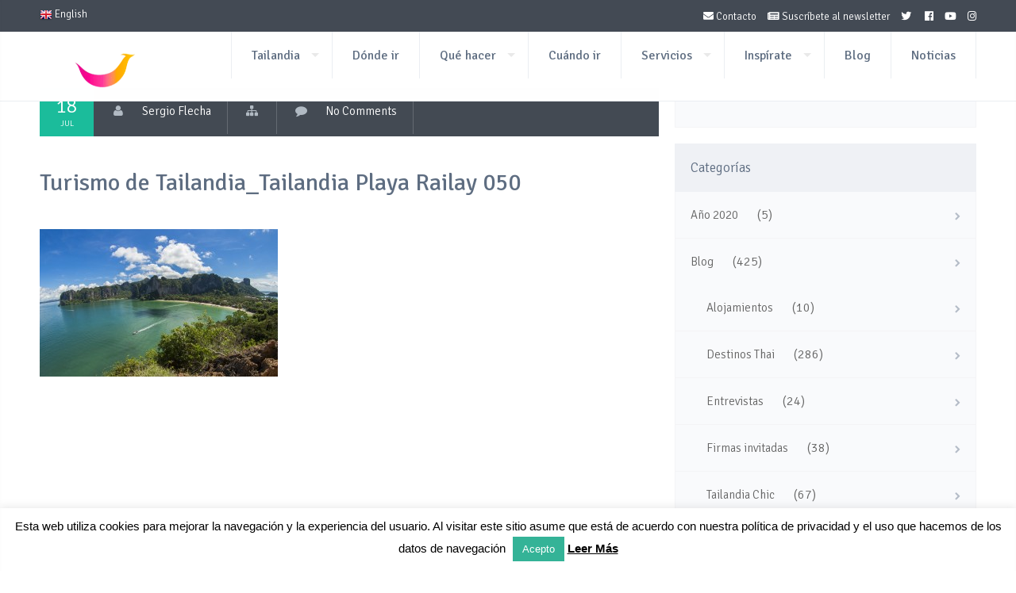

--- FILE ---
content_type: text/html; charset=UTF-8
request_url: https://www.turismotailandes.com/tailandia-la-cara-outdoor-del-pais-de-la-sonrisa/tailandia-playa-railay-050/
body_size: 14494
content:
<!DOCTYPE html>
<!--[if lt IE 7 ]><html class="ie ie6" lang="es"> <![endif]-->
<!--[if IE 7 ]><html class="ie ie7" lang="es"> <![endif]-->
<!--[if IE 8 ]><html class="ie ie8" lang="es"> <![endif]-->
<!--[if (gte IE 9)|!(IE)]><!--><html lang="es"> <!--<![endif]-->
<head>

    <meta charset="UTF-8">

	<!--smof-->
	
    
    <link rel="author" href="humans.txt" />
    <meta name="viewport" content="width=device-width, initial-scale=1.0"> <!--meta responsive-->

    <!--[if lt IE 9]>
    <script src="http://html5shiv.googlecode.com/svn/trunk/html5.js"></script>
    <![endif]-->

    <!--FAVICONS-->
    <link rel="shortcut icon" href="https://www.turismotailandes.com/wp-content/themes/lovetravelwp/img/favicon/favicon.ico">
    <link rel="apple-touch-icon" href="https://www.turismotailandes.com/wp-content/themes/lovetravelwp/img/favicon/apple-touch-icon.png">
    <link rel="apple-touch-icon" sizes="72x72" href="https://www.turismotailandes.com/wp-content/themes/lovetravelwp/img/favicon/apple-touch-icon-72x72.png">
    <link rel="apple-touch-icon" sizes="114x114" href="https://www.turismotailandes.com/wp-content/themes/lovetravelwp/img/favicon/apple-touch-icon-114x114.png">
    <!--END FAVICONS-->


<meta name='robots' content='index, follow, max-image-preview:large, max-snippet:-1, max-video-preview:-1' />

	<!-- This site is optimized with the Yoast SEO plugin v24.5 - https://yoast.com/wordpress/plugins/seo/ -->
	<title>Turismo de Tailandia_Tailandia Playa Railay 050 - Turismo de Tailandia</title>
	<link rel="canonical" href="https://www.turismotailandes.com/tailandia-la-cara-outdoor-del-pais-de-la-sonrisa/tailandia-playa-railay-050/" />
	<meta name="twitter:card" content="summary_large_image" />
	<meta name="twitter:title" content="Turismo de Tailandia_Tailandia Playa Railay 050 - Turismo de Tailandia" />
	<meta name="twitter:image" content="https://www.turismotailandes.com/wp-content/uploads/2018/07/Tailandia-Playa-Railay-050-e1531924695587.jpg" />
	<script type="application/ld+json" class="yoast-schema-graph">{"@context":"https://schema.org","@graph":[{"@type":"WebPage","@id":"https://www.turismotailandes.com/tailandia-la-cara-outdoor-del-pais-de-la-sonrisa/tailandia-playa-railay-050/","url":"https://www.turismotailandes.com/tailandia-la-cara-outdoor-del-pais-de-la-sonrisa/tailandia-playa-railay-050/","name":"Turismo de Tailandia_Tailandia Playa Railay 050 - Turismo de Tailandia","isPartOf":{"@id":"https://www.turismotailandes.com/#website"},"primaryImageOfPage":{"@id":"https://www.turismotailandes.com/tailandia-la-cara-outdoor-del-pais-de-la-sonrisa/tailandia-playa-railay-050/#primaryimage"},"image":{"@id":"https://www.turismotailandes.com/tailandia-la-cara-outdoor-del-pais-de-la-sonrisa/tailandia-playa-railay-050/#primaryimage"},"thumbnailUrl":"https://www.turismotailandes.com/wp-content/uploads/2018/07/Tailandia-Playa-Railay-050-e1531924695587.jpg","datePublished":"2018-07-18T14:35:46+00:00","dateModified":"2018-07-18T14:38:27+00:00","breadcrumb":{"@id":"https://www.turismotailandes.com/tailandia-la-cara-outdoor-del-pais-de-la-sonrisa/tailandia-playa-railay-050/#breadcrumb"},"inLanguage":"es","potentialAction":[{"@type":"ReadAction","target":["https://www.turismotailandes.com/tailandia-la-cara-outdoor-del-pais-de-la-sonrisa/tailandia-playa-railay-050/"]}]},{"@type":"ImageObject","inLanguage":"es","@id":"https://www.turismotailandes.com/tailandia-la-cara-outdoor-del-pais-de-la-sonrisa/tailandia-playa-railay-050/#primaryimage","url":"https://www.turismotailandes.com/wp-content/uploads/2018/07/Tailandia-Playa-Railay-050-e1531924695587.jpg","contentUrl":"https://www.turismotailandes.com/wp-content/uploads/2018/07/Tailandia-Playa-Railay-050-e1531924695587.jpg","width":700,"height":434},{"@type":"BreadcrumbList","@id":"https://www.turismotailandes.com/tailandia-la-cara-outdoor-del-pais-de-la-sonrisa/tailandia-playa-railay-050/#breadcrumb","itemListElement":[{"@type":"ListItem","position":1,"name":"Portada","item":"https://www.turismotailandes.com/"},{"@type":"ListItem","position":2,"name":"Tailandia: La cara outdoor del País de la Sonrisa","item":"https://www.turismotailandes.com/tailandia-la-cara-outdoor-del-pais-de-la-sonrisa/"},{"@type":"ListItem","position":3,"name":"Turismo de Tailandia_Tailandia Playa Railay 050"}]},{"@type":"WebSite","@id":"https://www.turismotailandes.com/#website","url":"https://www.turismotailandes.com/","name":"Turismo de Tailandia","description":"Página Oficial de la Oficina de Turismo de Tailandia (TAT) en Español","publisher":{"@id":"https://www.turismotailandes.com/#organization"},"potentialAction":[{"@type":"SearchAction","target":{"@type":"EntryPoint","urlTemplate":"https://www.turismotailandes.com/?s={search_term_string}"},"query-input":{"@type":"PropertyValueSpecification","valueRequired":true,"valueName":"search_term_string"}}],"inLanguage":"es"},{"@type":"Organization","@id":"https://www.turismotailandes.com/#organization","name":"Amazing Thailandia","url":"https://www.turismotailandes.com/","logo":{"@type":"ImageObject","inLanguage":"es","@id":"https://www.turismotailandes.com/#/schema/logo/image/","url":"https://www.turismotailandes.com/wp-content/uploads/2015/06/login-amazing-thailand-logo.png","contentUrl":"https://www.turismotailandes.com/wp-content/uploads/2015/06/login-amazing-thailand-logo.png","width":320,"height":99,"caption":"Amazing Thailandia"},"image":{"@id":"https://www.turismotailandes.com/#/schema/logo/image/"}}]}</script>
	<!-- / Yoast SEO plugin. -->


<link rel='dns-prefetch' href='//fonts.googleapis.com' />
<link rel='dns-prefetch' href='//use.fontawesome.com' />
<link rel="alternate" type="application/rss+xml" title="Turismo de Tailandia &raquo; Feed" href="https://www.turismotailandes.com/feed/" />
<link rel="alternate" type="application/rss+xml" title="Turismo de Tailandia &raquo; Feed de los comentarios" href="https://www.turismotailandes.com/comments/feed/" />
<script type="text/javascript">
/* <![CDATA[ */
window._wpemojiSettings = {"baseUrl":"https:\/\/s.w.org\/images\/core\/emoji\/15.0.3\/72x72\/","ext":".png","svgUrl":"https:\/\/s.w.org\/images\/core\/emoji\/15.0.3\/svg\/","svgExt":".svg","source":{"concatemoji":"https:\/\/www.turismotailandes.com\/wp-includes\/js\/wp-emoji-release.min.js?ver=78257245840b8c18f70d1c341f2914f7"}};
/*! This file is auto-generated */
!function(i,n){var o,s,e;function c(e){try{var t={supportTests:e,timestamp:(new Date).valueOf()};sessionStorage.setItem(o,JSON.stringify(t))}catch(e){}}function p(e,t,n){e.clearRect(0,0,e.canvas.width,e.canvas.height),e.fillText(t,0,0);var t=new Uint32Array(e.getImageData(0,0,e.canvas.width,e.canvas.height).data),r=(e.clearRect(0,0,e.canvas.width,e.canvas.height),e.fillText(n,0,0),new Uint32Array(e.getImageData(0,0,e.canvas.width,e.canvas.height).data));return t.every(function(e,t){return e===r[t]})}function u(e,t,n){switch(t){case"flag":return n(e,"\ud83c\udff3\ufe0f\u200d\u26a7\ufe0f","\ud83c\udff3\ufe0f\u200b\u26a7\ufe0f")?!1:!n(e,"\ud83c\uddfa\ud83c\uddf3","\ud83c\uddfa\u200b\ud83c\uddf3")&&!n(e,"\ud83c\udff4\udb40\udc67\udb40\udc62\udb40\udc65\udb40\udc6e\udb40\udc67\udb40\udc7f","\ud83c\udff4\u200b\udb40\udc67\u200b\udb40\udc62\u200b\udb40\udc65\u200b\udb40\udc6e\u200b\udb40\udc67\u200b\udb40\udc7f");case"emoji":return!n(e,"\ud83d\udc26\u200d\u2b1b","\ud83d\udc26\u200b\u2b1b")}return!1}function f(e,t,n){var r="undefined"!=typeof WorkerGlobalScope&&self instanceof WorkerGlobalScope?new OffscreenCanvas(300,150):i.createElement("canvas"),a=r.getContext("2d",{willReadFrequently:!0}),o=(a.textBaseline="top",a.font="600 32px Arial",{});return e.forEach(function(e){o[e]=t(a,e,n)}),o}function t(e){var t=i.createElement("script");t.src=e,t.defer=!0,i.head.appendChild(t)}"undefined"!=typeof Promise&&(o="wpEmojiSettingsSupports",s=["flag","emoji"],n.supports={everything:!0,everythingExceptFlag:!0},e=new Promise(function(e){i.addEventListener("DOMContentLoaded",e,{once:!0})}),new Promise(function(t){var n=function(){try{var e=JSON.parse(sessionStorage.getItem(o));if("object"==typeof e&&"number"==typeof e.timestamp&&(new Date).valueOf()<e.timestamp+604800&&"object"==typeof e.supportTests)return e.supportTests}catch(e){}return null}();if(!n){if("undefined"!=typeof Worker&&"undefined"!=typeof OffscreenCanvas&&"undefined"!=typeof URL&&URL.createObjectURL&&"undefined"!=typeof Blob)try{var e="postMessage("+f.toString()+"("+[JSON.stringify(s),u.toString(),p.toString()].join(",")+"));",r=new Blob([e],{type:"text/javascript"}),a=new Worker(URL.createObjectURL(r),{name:"wpTestEmojiSupports"});return void(a.onmessage=function(e){c(n=e.data),a.terminate(),t(n)})}catch(e){}c(n=f(s,u,p))}t(n)}).then(function(e){for(var t in e)n.supports[t]=e[t],n.supports.everything=n.supports.everything&&n.supports[t],"flag"!==t&&(n.supports.everythingExceptFlag=n.supports.everythingExceptFlag&&n.supports[t]);n.supports.everythingExceptFlag=n.supports.everythingExceptFlag&&!n.supports.flag,n.DOMReady=!1,n.readyCallback=function(){n.DOMReady=!0}}).then(function(){return e}).then(function(){var e;n.supports.everything||(n.readyCallback(),(e=n.source||{}).concatemoji?t(e.concatemoji):e.wpemoji&&e.twemoji&&(t(e.twemoji),t(e.wpemoji)))}))}((window,document),window._wpemojiSettings);
/* ]]> */
</script>
<style id='wp-emoji-styles-inline-css' type='text/css'>

	img.wp-smiley, img.emoji {
		display: inline !important;
		border: none !important;
		box-shadow: none !important;
		height: 1em !important;
		width: 1em !important;
		margin: 0 0.07em !important;
		vertical-align: -0.1em !important;
		background: none !important;
		padding: 0 !important;
	}
</style>
<link rel='stylesheet' id='wp-block-library-css' href='https://www.turismotailandes.com/wp-includes/css/dist/block-library/style.min.css?ver=78257245840b8c18f70d1c341f2914f7' type='text/css' media='all' />
<style id='classic-theme-styles-inline-css' type='text/css'>
/*! This file is auto-generated */
.wp-block-button__link{color:#fff;background-color:#32373c;border-radius:9999px;box-shadow:none;text-decoration:none;padding:calc(.667em + 2px) calc(1.333em + 2px);font-size:1.125em}.wp-block-file__button{background:#32373c;color:#fff;text-decoration:none}
</style>
<style id='global-styles-inline-css' type='text/css'>
body{--wp--preset--color--black: #000000;--wp--preset--color--cyan-bluish-gray: #abb8c3;--wp--preset--color--white: #ffffff;--wp--preset--color--pale-pink: #f78da7;--wp--preset--color--vivid-red: #cf2e2e;--wp--preset--color--luminous-vivid-orange: #ff6900;--wp--preset--color--luminous-vivid-amber: #fcb900;--wp--preset--color--light-green-cyan: #7bdcb5;--wp--preset--color--vivid-green-cyan: #00d084;--wp--preset--color--pale-cyan-blue: #8ed1fc;--wp--preset--color--vivid-cyan-blue: #0693e3;--wp--preset--color--vivid-purple: #9b51e0;--wp--preset--gradient--vivid-cyan-blue-to-vivid-purple: linear-gradient(135deg,rgba(6,147,227,1) 0%,rgb(155,81,224) 100%);--wp--preset--gradient--light-green-cyan-to-vivid-green-cyan: linear-gradient(135deg,rgb(122,220,180) 0%,rgb(0,208,130) 100%);--wp--preset--gradient--luminous-vivid-amber-to-luminous-vivid-orange: linear-gradient(135deg,rgba(252,185,0,1) 0%,rgba(255,105,0,1) 100%);--wp--preset--gradient--luminous-vivid-orange-to-vivid-red: linear-gradient(135deg,rgba(255,105,0,1) 0%,rgb(207,46,46) 100%);--wp--preset--gradient--very-light-gray-to-cyan-bluish-gray: linear-gradient(135deg,rgb(238,238,238) 0%,rgb(169,184,195) 100%);--wp--preset--gradient--cool-to-warm-spectrum: linear-gradient(135deg,rgb(74,234,220) 0%,rgb(151,120,209) 20%,rgb(207,42,186) 40%,rgb(238,44,130) 60%,rgb(251,105,98) 80%,rgb(254,248,76) 100%);--wp--preset--gradient--blush-light-purple: linear-gradient(135deg,rgb(255,206,236) 0%,rgb(152,150,240) 100%);--wp--preset--gradient--blush-bordeaux: linear-gradient(135deg,rgb(254,205,165) 0%,rgb(254,45,45) 50%,rgb(107,0,62) 100%);--wp--preset--gradient--luminous-dusk: linear-gradient(135deg,rgb(255,203,112) 0%,rgb(199,81,192) 50%,rgb(65,88,208) 100%);--wp--preset--gradient--pale-ocean: linear-gradient(135deg,rgb(255,245,203) 0%,rgb(182,227,212) 50%,rgb(51,167,181) 100%);--wp--preset--gradient--electric-grass: linear-gradient(135deg,rgb(202,248,128) 0%,rgb(113,206,126) 100%);--wp--preset--gradient--midnight: linear-gradient(135deg,rgb(2,3,129) 0%,rgb(40,116,252) 100%);--wp--preset--font-size--small: 13px;--wp--preset--font-size--medium: 20px;--wp--preset--font-size--large: 36px;--wp--preset--font-size--x-large: 42px;--wp--preset--spacing--20: 0.44rem;--wp--preset--spacing--30: 0.67rem;--wp--preset--spacing--40: 1rem;--wp--preset--spacing--50: 1.5rem;--wp--preset--spacing--60: 2.25rem;--wp--preset--spacing--70: 3.38rem;--wp--preset--spacing--80: 5.06rem;--wp--preset--shadow--natural: 6px 6px 9px rgba(0, 0, 0, 0.2);--wp--preset--shadow--deep: 12px 12px 50px rgba(0, 0, 0, 0.4);--wp--preset--shadow--sharp: 6px 6px 0px rgba(0, 0, 0, 0.2);--wp--preset--shadow--outlined: 6px 6px 0px -3px rgba(255, 255, 255, 1), 6px 6px rgba(0, 0, 0, 1);--wp--preset--shadow--crisp: 6px 6px 0px rgba(0, 0, 0, 1);}:where(.is-layout-flex){gap: 0.5em;}:where(.is-layout-grid){gap: 0.5em;}body .is-layout-flex{display: flex;}body .is-layout-flex{flex-wrap: wrap;align-items: center;}body .is-layout-flex > *{margin: 0;}body .is-layout-grid{display: grid;}body .is-layout-grid > *{margin: 0;}:where(.wp-block-columns.is-layout-flex){gap: 2em;}:where(.wp-block-columns.is-layout-grid){gap: 2em;}:where(.wp-block-post-template.is-layout-flex){gap: 1.25em;}:where(.wp-block-post-template.is-layout-grid){gap: 1.25em;}.has-black-color{color: var(--wp--preset--color--black) !important;}.has-cyan-bluish-gray-color{color: var(--wp--preset--color--cyan-bluish-gray) !important;}.has-white-color{color: var(--wp--preset--color--white) !important;}.has-pale-pink-color{color: var(--wp--preset--color--pale-pink) !important;}.has-vivid-red-color{color: var(--wp--preset--color--vivid-red) !important;}.has-luminous-vivid-orange-color{color: var(--wp--preset--color--luminous-vivid-orange) !important;}.has-luminous-vivid-amber-color{color: var(--wp--preset--color--luminous-vivid-amber) !important;}.has-light-green-cyan-color{color: var(--wp--preset--color--light-green-cyan) !important;}.has-vivid-green-cyan-color{color: var(--wp--preset--color--vivid-green-cyan) !important;}.has-pale-cyan-blue-color{color: var(--wp--preset--color--pale-cyan-blue) !important;}.has-vivid-cyan-blue-color{color: var(--wp--preset--color--vivid-cyan-blue) !important;}.has-vivid-purple-color{color: var(--wp--preset--color--vivid-purple) !important;}.has-black-background-color{background-color: var(--wp--preset--color--black) !important;}.has-cyan-bluish-gray-background-color{background-color: var(--wp--preset--color--cyan-bluish-gray) !important;}.has-white-background-color{background-color: var(--wp--preset--color--white) !important;}.has-pale-pink-background-color{background-color: var(--wp--preset--color--pale-pink) !important;}.has-vivid-red-background-color{background-color: var(--wp--preset--color--vivid-red) !important;}.has-luminous-vivid-orange-background-color{background-color: var(--wp--preset--color--luminous-vivid-orange) !important;}.has-luminous-vivid-amber-background-color{background-color: var(--wp--preset--color--luminous-vivid-amber) !important;}.has-light-green-cyan-background-color{background-color: var(--wp--preset--color--light-green-cyan) !important;}.has-vivid-green-cyan-background-color{background-color: var(--wp--preset--color--vivid-green-cyan) !important;}.has-pale-cyan-blue-background-color{background-color: var(--wp--preset--color--pale-cyan-blue) !important;}.has-vivid-cyan-blue-background-color{background-color: var(--wp--preset--color--vivid-cyan-blue) !important;}.has-vivid-purple-background-color{background-color: var(--wp--preset--color--vivid-purple) !important;}.has-black-border-color{border-color: var(--wp--preset--color--black) !important;}.has-cyan-bluish-gray-border-color{border-color: var(--wp--preset--color--cyan-bluish-gray) !important;}.has-white-border-color{border-color: var(--wp--preset--color--white) !important;}.has-pale-pink-border-color{border-color: var(--wp--preset--color--pale-pink) !important;}.has-vivid-red-border-color{border-color: var(--wp--preset--color--vivid-red) !important;}.has-luminous-vivid-orange-border-color{border-color: var(--wp--preset--color--luminous-vivid-orange) !important;}.has-luminous-vivid-amber-border-color{border-color: var(--wp--preset--color--luminous-vivid-amber) !important;}.has-light-green-cyan-border-color{border-color: var(--wp--preset--color--light-green-cyan) !important;}.has-vivid-green-cyan-border-color{border-color: var(--wp--preset--color--vivid-green-cyan) !important;}.has-pale-cyan-blue-border-color{border-color: var(--wp--preset--color--pale-cyan-blue) !important;}.has-vivid-cyan-blue-border-color{border-color: var(--wp--preset--color--vivid-cyan-blue) !important;}.has-vivid-purple-border-color{border-color: var(--wp--preset--color--vivid-purple) !important;}.has-vivid-cyan-blue-to-vivid-purple-gradient-background{background: var(--wp--preset--gradient--vivid-cyan-blue-to-vivid-purple) !important;}.has-light-green-cyan-to-vivid-green-cyan-gradient-background{background: var(--wp--preset--gradient--light-green-cyan-to-vivid-green-cyan) !important;}.has-luminous-vivid-amber-to-luminous-vivid-orange-gradient-background{background: var(--wp--preset--gradient--luminous-vivid-amber-to-luminous-vivid-orange) !important;}.has-luminous-vivid-orange-to-vivid-red-gradient-background{background: var(--wp--preset--gradient--luminous-vivid-orange-to-vivid-red) !important;}.has-very-light-gray-to-cyan-bluish-gray-gradient-background{background: var(--wp--preset--gradient--very-light-gray-to-cyan-bluish-gray) !important;}.has-cool-to-warm-spectrum-gradient-background{background: var(--wp--preset--gradient--cool-to-warm-spectrum) !important;}.has-blush-light-purple-gradient-background{background: var(--wp--preset--gradient--blush-light-purple) !important;}.has-blush-bordeaux-gradient-background{background: var(--wp--preset--gradient--blush-bordeaux) !important;}.has-luminous-dusk-gradient-background{background: var(--wp--preset--gradient--luminous-dusk) !important;}.has-pale-ocean-gradient-background{background: var(--wp--preset--gradient--pale-ocean) !important;}.has-electric-grass-gradient-background{background: var(--wp--preset--gradient--electric-grass) !important;}.has-midnight-gradient-background{background: var(--wp--preset--gradient--midnight) !important;}.has-small-font-size{font-size: var(--wp--preset--font-size--small) !important;}.has-medium-font-size{font-size: var(--wp--preset--font-size--medium) !important;}.has-large-font-size{font-size: var(--wp--preset--font-size--large) !important;}.has-x-large-font-size{font-size: var(--wp--preset--font-size--x-large) !important;}
.wp-block-navigation a:where(:not(.wp-element-button)){color: inherit;}
:where(.wp-block-post-template.is-layout-flex){gap: 1.25em;}:where(.wp-block-post-template.is-layout-grid){gap: 1.25em;}
:where(.wp-block-columns.is-layout-flex){gap: 2em;}:where(.wp-block-columns.is-layout-grid){gap: 2em;}
.wp-block-pullquote{font-size: 1.5em;line-height: 1.6;}
</style>
<link rel='stylesheet' id='contact-form-7-css' href='https://www.turismotailandes.com/wp-content/plugins/contact-form-7/includes/css/styles.css?ver=5.9.8' type='text/css' media='all' />
<style id='contact-form-7-inline-css' type='text/css'>
.wpcf7 .wpcf7-recaptcha iframe {margin-bottom: 0;}.wpcf7 .wpcf7-recaptcha[data-align="center"] > div {margin: 0 auto;}.wpcf7 .wpcf7-recaptcha[data-align="right"] > div {margin: 0 0 0 auto;}
</style>
<link rel='stylesheet' id='cookie-law-info-css' href='https://www.turismotailandes.com/wp-content/plugins/cookie-law-info/legacy/public/css/cookie-law-info-public.css?ver=3.3.9.1' type='text/css' media='all' />
<link rel='stylesheet' id='cookie-law-info-gdpr-css' href='https://www.turismotailandes.com/wp-content/plugins/cookie-law-info/legacy/public/css/cookie-law-info-gdpr.css?ver=3.3.9.1' type='text/css' media='all' />
<link rel='stylesheet' id='font-awesome-four-css' href='https://www.turismotailandes.com/wp-content/plugins/font-awesome-4-menus/css/font-awesome.min.css?ver=4.7.0' type='text/css' media='all' />
<link rel='stylesheet' id='rs-plugin-settings-css' href='https://www.turismotailandes.com/wp-content/plugins/revslider/public/assets/css/settings.css?ver=5.0.9' type='text/css' media='all' />
<style id='rs-plugin-settings-inline-css' type='text/css'>
.tp-caption a{color:#ff7302;text-shadow:none;-webkit-transition:all 0.2s ease-out;-moz-transition:all 0.2s ease-out;-o-transition:all 0.2s ease-out;-ms-transition:all 0.2s ease-out}.tp-caption a:hover{color:#ffa902}
</style>
<link rel='stylesheet' id='video_popup_main_style-css' href='https://www.turismotailandes.com/wp-content/plugins/video-popup/assets/css/videoPopup.css?ver=2.0.3' type='text/css' media='all' />
<link rel='stylesheet' id='style-css' href='https://www.turismotailandes.com/wp-content/themes/lovetravelwp_child/style.css?ver=78257245840b8c18f70d1c341f2914f7' type='text/css' media='all' />
<link rel='stylesheet' id='mytheme-signika-css' href='https://fonts.googleapis.com/css?family=Signika%3A400%2C300%2C600%2C700&#038;ver=78257245840b8c18f70d1c341f2914f7' type='text/css' media='all' />
<link rel='stylesheet' id='mytheme-opensans-css' href='https://fonts.googleapis.com/css?family=Open+Sans%3A300&#038;ver=78257245840b8c18f70d1c341f2914f7' type='text/css' media='all' />
<link rel='stylesheet' id='custom-fa-css' href='https://use.fontawesome.com/releases/v5.0.6/css/all.css?ver=78257245840b8c18f70d1c341f2914f7' type='text/css' media='all' />
<script type="text/javascript" src="https://www.turismotailandes.com/wp-includes/js/jquery/jquery.min.js?ver=3.7.1" id="jquery-core-js"></script>
<script type="text/javascript" src="https://www.turismotailandes.com/wp-includes/js/jquery/jquery-migrate.min.js?ver=3.4.1" id="jquery-migrate-js"></script>
<script type="text/javascript" id="cookie-law-info-js-extra">
/* <![CDATA[ */
var Cli_Data = {"nn_cookie_ids":[],"cookielist":[],"non_necessary_cookies":[],"ccpaEnabled":"","ccpaRegionBased":"","ccpaBarEnabled":"","strictlyEnabled":["necessary","obligatoire"],"ccpaType":"gdpr","js_blocking":"","custom_integration":"","triggerDomRefresh":"","secure_cookies":""};
var cli_cookiebar_settings = {"animate_speed_hide":"500","animate_speed_show":"500","background":"#ffffff","border":"#34b397","border_on":"","button_1_button_colour":"#34b397","button_1_button_hover":"#2a8f79","button_1_link_colour":"#fff","button_1_as_button":"1","button_1_new_win":"","button_2_button_colour":"#34b397","button_2_button_hover":"#2a8f79","button_2_link_colour":"#000000","button_2_as_button":"","button_2_hidebar":"","button_3_button_colour":"#000","button_3_button_hover":"#000000","button_3_link_colour":"#fff","button_3_as_button":"1","button_3_new_win":"","button_4_button_colour":"#000","button_4_button_hover":"#000000","button_4_link_colour":"#62a329","button_4_as_button":"","button_7_button_colour":"#61a229","button_7_button_hover":"#4e8221","button_7_link_colour":"#fff","button_7_as_button":"1","button_7_new_win":"","font_family":"Helvetica, Arial, sans-serif","header_fix":"","notify_animate_hide":"1","notify_animate_show":"1","notify_div_id":"#cookie-law-info-bar","notify_position_horizontal":"right","notify_position_vertical":"bottom","scroll_close":"","scroll_close_reload":"","accept_close_reload":"","reject_close_reload":"","showagain_tab":"1","showagain_background":"#fff","showagain_border":"#000","showagain_div_id":"#cookie-law-info-again","showagain_x_position":"100px","text":"#000000","show_once_yn":"","show_once":"10000","logging_on":"","as_popup":"","popup_overlay":"1","bar_heading_text":"","cookie_bar_as":"banner","popup_showagain_position":"bottom-right","widget_position":"left"};
var log_object = {"ajax_url":"https:\/\/www.turismotailandes.com\/wp-admin\/admin-ajax.php"};
/* ]]> */
</script>
<script type="text/javascript" src="https://www.turismotailandes.com/wp-content/plugins/cookie-law-info/legacy/public/js/cookie-law-info-public.js?ver=3.3.9.1" id="cookie-law-info-js"></script>
<script type="text/javascript" src="https://www.turismotailandes.com/wp-content/plugins/revslider/public/assets/js/jquery.themepunch.tools.min.js?ver=5.0.9" id="tp-tools-js"></script>
<script type="text/javascript" src="https://www.turismotailandes.com/wp-content/plugins/revslider/public/assets/js/jquery.themepunch.revolution.min.js?ver=5.0.9" id="revmin-js"></script>
<script type="text/javascript" id="video_popup_main_modal-js-extra">
/* <![CDATA[ */
var theVideoPopupGeneralOptions = {"wrap_close":"false","no_cookie":"false","debug":"0"};
/* ]]> */
</script>
<script type="text/javascript" src="https://www.turismotailandes.com/wp-content/plugins/video-popup/assets/js/videoPopup.js?ver=2.0.3" id="video_popup_main_modal-js"></script>
<script type="text/javascript" id="wpgmza_data-js-extra">
/* <![CDATA[ */
var wpgmza_google_api_status = {"message":"Enqueued","code":"ENQUEUED"};
/* ]]> */
</script>
<script type="text/javascript" src="https://www.turismotailandes.com/wp-content/plugins/wp-google-maps/wpgmza_data.js?ver=78257245840b8c18f70d1c341f2914f7" id="wpgmza_data-js"></script>
<!-- Google Analytics Code Snippet By AWCA --> <script async src="https://www.googletagmanager.com/gtag/js?id=G-CKDL68YTM6"></script>
		<script>
		  window.dataLayer = window.dataLayer || [];
		  function gtag(){dataLayer.push(arguments);}
		  gtag('js', new Date());gtag('config', 'G-CKDL68YTM6');</script> <!-- end of Google Analytics Code Snippet by AWCA --><link rel="https://api.w.org/" href="https://www.turismotailandes.com/wp-json/" /><link rel="alternate" type="application/json" href="https://www.turismotailandes.com/wp-json/wp/v2/media/10931" /><link rel="EditURI" type="application/rsd+xml" title="RSD" href="https://www.turismotailandes.com/xmlrpc.php?rsd" />

<link rel='shortlink' href='https://www.turismotailandes.com/?p=10931' />
<link rel="alternate" type="application/json+oembed" href="https://www.turismotailandes.com/wp-json/oembed/1.0/embed?url=https%3A%2F%2Fwww.turismotailandes.com%2Ftailandia-la-cara-outdoor-del-pais-de-la-sonrisa%2Ftailandia-playa-railay-050%2F" />
<link rel="alternate" type="text/xml+oembed" href="https://www.turismotailandes.com/wp-json/oembed/1.0/embed?url=https%3A%2F%2Fwww.turismotailandes.com%2Ftailandia-la-cara-outdoor-del-pais-de-la-sonrisa%2Ftailandia-playa-railay-050%2F&#038;format=xml" />

		<!-- GA Google Analytics @ https://m0n.co/ga -->
		<script async src="https://www.googletagmanager.com/gtag/js?id=G-4F2K6NJQCJ"></script>
		<script>
			window.dataLayer = window.dataLayer || [];
			function gtag(){dataLayer.push(arguments);}
			gtag('js', new Date());
			gtag('config', 'G-4F2K6NJQCJ');
		</script>

	        <script type="text/javascript">
            var ajaxurl = 'https://www.turismotailandes.com/wp-admin/admin-ajax.php';
        </script>
<meta name="mpu-version" content="1.2.8" />
	<style type="text/css">

		/*start header*/
		.titlecloseleftmenu{background-color:#f5696c}
		.rightsearchopen{background-color:#1abc9c}

		
					.slowup{ margin-top: -50px; }
			@-webkit-keyframes slowupanimation { from {margin-top: 0px;} to {margin-top: -50px;} }
			@keyframes slowupanimation { from {margin-top: 0px;} to {margin-top: -50px;} }
			@-webkit-keyframes slowdownanimation { from {margin-top: -50px; } to {margin-top: 0px; }}
			@keyframes slowdownanimation { from {margin-top: -50px;} to {margin-top: 0px;} }
				/*end header*/

    </style>


<meta name="generator" content="Powered by Slider Revolution 5.0.9 - responsive, Mobile-Friendly Slider Plugin for WordPress with comfortable drag and drop interface." />
<script type="text/javascript" id="sns_global_scripts_in_head"><script src='https://www.google.com/recaptcha/api.js'></script></script><link rel="icon" href="https://www.turismotailandes.com/wp-content/uploads/2015/04/cropped-favicon-32x32.png" sizes="32x32" />
<link rel="icon" href="https://www.turismotailandes.com/wp-content/uploads/2015/04/cropped-favicon-192x192.png" sizes="192x192" />
<link rel="apple-touch-icon" href="https://www.turismotailandes.com/wp-content/uploads/2015/04/cropped-favicon-180x180.png" />
<meta name="msapplication-TileImage" content="https://www.turismotailandes.com/wp-content/uploads/2015/04/cropped-favicon-270x270.png" />
</head>
<body id="startpage" class="attachment attachment-template-default single single-attachment postid-10931 attachmentid-10931 attachment-jpeg">



	<!--start left menu open-->
	<div class="leftmenuopen leftmenuopendark">
		<p class="titlecloseleftmenu">Amazing Thailand</p>
		<div class="menu-amazing-thailand-container"><ul id="menu-amazing-thailand" class="menu"><li id="menu-item-945" class="menu-item menu-item-type-post_type menu-item-object-page menu-item-has-children menu-item-945"><a href="https://www.turismotailandes.com/sobre-tailandia/">Tailandia</a>
<ul class="sub-menu">
	<li id="menu-item-1823" class="menu-item menu-item-type-post_type menu-item-object-page menu-item-1823"><a href="https://www.turismotailandes.com/prepara-tu-viaje/">Prepara tu Viaje</a></li>
	<li id="menu-item-944" class="menu-item menu-item-type-post_type menu-item-object-page menu-item-944"><a href="https://www.turismotailandes.com/historia/">Historia</a></li>
	<li id="menu-item-942" class="menu-item menu-item-type-post_type menu-item-object-page menu-item-942"><a href="https://www.turismotailandes.com/clima/">Clima</a></li>
	<li id="menu-item-943" class="menu-item menu-item-type-post_type menu-item-object-page menu-item-943"><a href="https://www.turismotailandes.com/sociedad/">Sociedad</a></li>
</ul>
</li>
<li id="menu-item-948" class="menu-item menu-item-type-post_type menu-item-object-page menu-item-948"><a href="https://www.turismotailandes.com/donde-ir-destinos/">Dónde ir</a></li>
<li id="menu-item-937" class="menu-item menu-item-type-post_type menu-item-object-page menu-item-has-children menu-item-937"><a href="https://www.turismotailandes.com/que-hacer/">Qué hacer</a>
<ul class="sub-menu">
	<li id="menu-item-955" class="menu-item menu-item-type-post_type menu-item-object-page menu-item-has-children menu-item-955"><a href="https://www.turismotailandes.com/que-hacer/thainess-life/">Thainess Life</a>
	<ul class="sub-menu">
		<li id="menu-item-1802" class="menu-item menu-item-type-post_type menu-item-object-page menu-item-1802"><a href="https://www.turismotailandes.com/que-hacer/thainess-life/turismo-deportivo/">Turismo Deportivo</a></li>
		<li id="menu-item-1803" class="menu-item menu-item-type-post_type menu-item-object-page menu-item-1803"><a href="https://www.turismotailandes.com/que-hacer/thainess-life/turismo-gastronomico/">Turismo Gastronómico</a></li>
		<li id="menu-item-1804" class="menu-item menu-item-type-post_type menu-item-object-page menu-item-1804"><a href="https://www.turismotailandes.com/que-hacer/thainess-life/turismo-cultural/">Turismo Cultural</a></li>
		<li id="menu-item-2686" class="menu-item menu-item-type-post_type menu-item-object-page menu-item-2686"><a href="https://www.turismotailandes.com/que-hacer/thainess-life/tailandia-romantica/">Tailandia Romántica</a></li>
	</ul>
</li>
	<li id="menu-item-973" class="menu-item menu-item-type-post_type menu-item-object-page menu-item-973"><a href="https://www.turismotailandes.com/que-hacer/tesoros-patrimoniales/">Tesoros Patrimoniales</a></li>
	<li id="menu-item-972" class="menu-item menu-item-type-post_type menu-item-object-page menu-item-972"><a href="https://www.turismotailandes.com/que-hacer/playas-de-ensueno/">Playas de ensueño</a></li>
	<li id="menu-item-971" class="menu-item menu-item-type-post_type menu-item-object-page menu-item-971"><a href="https://www.turismotailandes.com/que-hacer/ecoturismo/">Ecoturismo</a></li>
	<li id="menu-item-970" class="menu-item menu-item-type-post_type menu-item-object-page menu-item-970"><a href="https://www.turismotailandes.com/que-hacer/salud-y-bienestar/">Salud y Bienestar</a></li>
	<li id="menu-item-969" class="menu-item menu-item-type-post_type menu-item-object-page menu-item-969"><a href="https://www.turismotailandes.com/que-hacer/tendencias/">Tendencias</a></li>
	<li id="menu-item-968" class="menu-item menu-item-type-post_type menu-item-object-page menu-item-968"><a href="https://www.turismotailandes.com/que-hacer/eventos-y-festivales/">Eventos y Festivales</a></li>
</ul>
</li>
<li id="menu-item-1003" class="menu-item menu-item-type-post_type menu-item-object-page menu-item-1003"><a href="https://www.turismotailandes.com/cuando-ir/">Cuándo ir</a></li>
<li id="menu-item-936" class="menu-item menu-item-type-post_type menu-item-object-page menu-item-has-children menu-item-936"><a href="https://www.turismotailandes.com/servicios-turisticos/">Servicios</a>
<ul class="sub-menu">
	<li id="menu-item-2835" class="menu-item menu-item-type-post_type menu-item-object-page menu-item-2835"><a href="https://www.turismotailandes.com/servicios-turisticos/aeropuertos/">Aeropuertos</a></li>
	<li id="menu-item-999" class="menu-item menu-item-type-post_type menu-item-object-page menu-item-999"><a href="https://www.turismotailandes.com/servicios-turisticos/ferrocarriles/">Ferrocarriles</a></li>
	<li id="menu-item-998" class="menu-item menu-item-type-post_type menu-item-object-page menu-item-998"><a href="https://www.turismotailandes.com/servicios-turisticos/autobuses/">Autobuses</a></li>
	<li id="menu-item-997" class="menu-item menu-item-type-post_type menu-item-object-page menu-item-997"><a href="https://www.turismotailandes.com/servicios-turisticos/ferries/">Ferries y Barcos</a></li>
	<li id="menu-item-996" class="menu-item menu-item-type-post_type menu-item-object-page menu-item-996"><a href="https://www.turismotailandes.com/servicios-turisticos/aerolineas-y-mayoristas-en-espana/">Aerolíneas y Mayoristas en España</a></li>
	<li id="menu-item-995" class="menu-item menu-item-type-post_type menu-item-object-page menu-item-995"><a href="https://www.turismotailandes.com/servicios-turisticos/informacion-turistica/">Información turística</a></li>
	<li id="menu-item-2840" class="menu-item menu-item-type-post_type menu-item-object-page menu-item-2840"><a href="https://www.turismotailandes.com/servicios-turisticos/moverse-por-la-ciudad/">Moverse por la Ciudad</a></li>
	<li id="menu-item-2156" class="menu-item menu-item-type-post_type menu-item-object-page menu-item-2156"><a href="https://www.turismotailandes.com/servicios-turisticos/tailandia-en-espana/">Tailandia en España</a></li>
</ul>
</li>
<li id="menu-item-1051" class="menu-item menu-item-type-post_type menu-item-object-page menu-item-has-children menu-item-1051"><a href="https://www.turismotailandes.com/inspirate/">Inspírate</a>
<ul class="sub-menu">
	<li id="menu-item-1241" class="menu-item menu-item-type-post_type menu-item-object-page menu-item-1241"><a href="https://www.turismotailandes.com/galerias-de-imagenes/">Galerías de imágenes</a></li>
	<li id="menu-item-2485" class="menu-item menu-item-type-custom menu-item-object-custom menu-item-2485"><a target="_blank" rel="noopener" href="http://mobile.tourismthailand.org/">Apps Móviles</a></li>
	<li id="menu-item-1776" class="menu-item menu-item-type-post_type menu-item-object-page menu-item-1776"><a href="https://www.turismotailandes.com/folletos/">Folletos</a></li>
	<li id="menu-item-1775" class="menu-item menu-item-type-post_type menu-item-object-page menu-item-1775"><a href="https://www.turismotailandes.com/mapas/">Mapas</a></li>
	<li id="menu-item-1774" class="menu-item menu-item-type-post_type menu-item-object-page menu-item-1774"><a href="https://www.turismotailandes.com/videos/">Vídeos</a></li>
	<li id="menu-item-24384" class="menu-item menu-item-type-post_type menu-item-object-page menu-item-24384"><a href="https://www.turismotailandes.com/aceptacion-bases-concurso-viaje-a-tailandia-2026/">Concurso Viaje a Tailandia 2026</a></li>
</ul>
</li>
<li id="menu-item-5654" class="menu-item menu-item-type-post_type menu-item-object-page menu-item-5654"><a href="https://www.turismotailandes.com/blog-oficial-tailandia-viajes/">Blog</a></li>
<li id="menu-item-2862" class="menu-item menu-item-type-post_type menu-item-object-page menu-item-2862"><a href="https://www.turismotailandes.com/noticias/">Noticias</a></li>
</ul></div>	</div>
	<!--end left menu open-->

	<!--start right widgets-->
	<div class="ltrightwidgetsopen">
		<div class="closeltrightwidgets"></div>
			</div>
	<!--end right widgets-->


	<div class="beforenavigation">
		<!--all header-->
		<div class="allheader">

							<!--start topnavigationmenu-->
				<div class="topnavigationmenu">
					<div class="container">
						<div class="grid_6">
														<p><a href="https://www.tourismthailand.org/" target="_blank"><img style="vertical-align: middle;" src="https://www.turismotailandes.com/wp-content/uploads/2015/05/1430763144_United-KingdomGreat-Britain.png" /> English</a></p>
						</div>
						<div class="grid_6" style="text-align:right">
																					<p><div style="margin-right:10px;display:inline-block;">
<a href="/contacto"><i class="fa fa-envelope"></i> Contacto</a>
</div>

<div style="margin-right:10px;display:inline-block;">
<a href="/suscribete-a-nuestro-newsletter"><i class="fab fa fa-newspaper-o"></i> Suscríbete al newsletter</a>
</div>

<div style="margin-right:5px;display:inline-block;">
<a href="https://twitter.com/thailandfanclub" target="_blank"><i class="fab fa-twitter"></i></a>  
</div>

<div style="margin-right:10px;display:inline-block;">
<a href="https://www.facebook.com/Turismo-de-Tailandia-310836522689/?ref=hl" target="_blank"><i class="fab fa-facebook"></i></a>
</div>

<div style="margin-right:10px;display:inline-block;">
<a href="https://www.youtube.com/playlist?list=PLD5224A0252741DBB" target="_blank"><i class="fab fa-youtube"></i></a>
</div>

<div style="display:inline-block;">
<a href="https://www.instagram.com/turismotailandia_es/" target="_blank"><i class="fab fa-instagram"></i></a>
</div></p>
						</div>
					</div>
				</div>
				<!--end topnavigationmenu-->
			
			<!--start header-->
			<header id="navigationmenu" class="fade-down navigationmenulight">

				<!--start left menu close-->
				<div style="background-color:#F76570" class="leftmenuclose">

											<i style="color:#fff" class="icon-menu"></i>
					
				</div>
				<!--end left menu close-->


				<!--start container-->
				<div class="container">

					<!--start navigation-->
					<div class="grid_12 gridnavigation">

													<a href="https://www.turismotailandes.com"><img style="width:160px" class="logo" alt="" src="https://www.turismotailandes.com/wp-content/uploads/2016/06/animacion-thai.gif"></a>
						
						<!--start navigation-->
						<div class="menu-amazing-thailand-container"><ul id="menu-amazing-thailand-1" class="menu"><li class="menu-item menu-item-type-post_type menu-item-object-page menu-item-has-children menu-item-945"><a href="https://www.turismotailandes.com/sobre-tailandia/">Tailandia</a>
<ul class="sub-menu">
	<li class="menu-item menu-item-type-post_type menu-item-object-page menu-item-1823"><a href="https://www.turismotailandes.com/prepara-tu-viaje/">Prepara tu Viaje</a></li>
	<li class="menu-item menu-item-type-post_type menu-item-object-page menu-item-944"><a href="https://www.turismotailandes.com/historia/">Historia</a></li>
	<li class="menu-item menu-item-type-post_type menu-item-object-page menu-item-942"><a href="https://www.turismotailandes.com/clima/">Clima</a></li>
	<li class="menu-item menu-item-type-post_type menu-item-object-page menu-item-943"><a href="https://www.turismotailandes.com/sociedad/">Sociedad</a></li>
</ul>
</li>
<li class="menu-item menu-item-type-post_type menu-item-object-page menu-item-948"><a href="https://www.turismotailandes.com/donde-ir-destinos/">Dónde ir</a></li>
<li class="menu-item menu-item-type-post_type menu-item-object-page menu-item-has-children menu-item-937"><a href="https://www.turismotailandes.com/que-hacer/">Qué hacer</a>
<ul class="sub-menu">
	<li class="menu-item menu-item-type-post_type menu-item-object-page menu-item-has-children menu-item-955"><a href="https://www.turismotailandes.com/que-hacer/thainess-life/">Thainess Life</a>
	<ul class="sub-menu">
		<li class="menu-item menu-item-type-post_type menu-item-object-page menu-item-1802"><a href="https://www.turismotailandes.com/que-hacer/thainess-life/turismo-deportivo/">Turismo Deportivo</a></li>
		<li class="menu-item menu-item-type-post_type menu-item-object-page menu-item-1803"><a href="https://www.turismotailandes.com/que-hacer/thainess-life/turismo-gastronomico/">Turismo Gastronómico</a></li>
		<li class="menu-item menu-item-type-post_type menu-item-object-page menu-item-1804"><a href="https://www.turismotailandes.com/que-hacer/thainess-life/turismo-cultural/">Turismo Cultural</a></li>
		<li class="menu-item menu-item-type-post_type menu-item-object-page menu-item-2686"><a href="https://www.turismotailandes.com/que-hacer/thainess-life/tailandia-romantica/">Tailandia Romántica</a></li>
	</ul>
</li>
	<li class="menu-item menu-item-type-post_type menu-item-object-page menu-item-973"><a href="https://www.turismotailandes.com/que-hacer/tesoros-patrimoniales/">Tesoros Patrimoniales</a></li>
	<li class="menu-item menu-item-type-post_type menu-item-object-page menu-item-972"><a href="https://www.turismotailandes.com/que-hacer/playas-de-ensueno/">Playas de ensueño</a></li>
	<li class="menu-item menu-item-type-post_type menu-item-object-page menu-item-971"><a href="https://www.turismotailandes.com/que-hacer/ecoturismo/">Ecoturismo</a></li>
	<li class="menu-item menu-item-type-post_type menu-item-object-page menu-item-970"><a href="https://www.turismotailandes.com/que-hacer/salud-y-bienestar/">Salud y Bienestar</a></li>
	<li class="menu-item menu-item-type-post_type menu-item-object-page menu-item-969"><a href="https://www.turismotailandes.com/que-hacer/tendencias/">Tendencias</a></li>
	<li class="menu-item menu-item-type-post_type menu-item-object-page menu-item-968"><a href="https://www.turismotailandes.com/que-hacer/eventos-y-festivales/">Eventos y Festivales</a></li>
</ul>
</li>
<li class="menu-item menu-item-type-post_type menu-item-object-page menu-item-1003"><a href="https://www.turismotailandes.com/cuando-ir/">Cuándo ir</a></li>
<li class="menu-item menu-item-type-post_type menu-item-object-page menu-item-has-children menu-item-936"><a href="https://www.turismotailandes.com/servicios-turisticos/">Servicios</a>
<ul class="sub-menu">
	<li class="menu-item menu-item-type-post_type menu-item-object-page menu-item-2835"><a href="https://www.turismotailandes.com/servicios-turisticos/aeropuertos/">Aeropuertos</a></li>
	<li class="menu-item menu-item-type-post_type menu-item-object-page menu-item-999"><a href="https://www.turismotailandes.com/servicios-turisticos/ferrocarriles/">Ferrocarriles</a></li>
	<li class="menu-item menu-item-type-post_type menu-item-object-page menu-item-998"><a href="https://www.turismotailandes.com/servicios-turisticos/autobuses/">Autobuses</a></li>
	<li class="menu-item menu-item-type-post_type menu-item-object-page menu-item-997"><a href="https://www.turismotailandes.com/servicios-turisticos/ferries/">Ferries y Barcos</a></li>
	<li class="menu-item menu-item-type-post_type menu-item-object-page menu-item-996"><a href="https://www.turismotailandes.com/servicios-turisticos/aerolineas-y-mayoristas-en-espana/">Aerolíneas y Mayoristas en España</a></li>
	<li class="menu-item menu-item-type-post_type menu-item-object-page menu-item-995"><a href="https://www.turismotailandes.com/servicios-turisticos/informacion-turistica/">Información turística</a></li>
	<li class="menu-item menu-item-type-post_type menu-item-object-page menu-item-2840"><a href="https://www.turismotailandes.com/servicios-turisticos/moverse-por-la-ciudad/">Moverse por la Ciudad</a></li>
	<li class="menu-item menu-item-type-post_type menu-item-object-page menu-item-2156"><a href="https://www.turismotailandes.com/servicios-turisticos/tailandia-en-espana/">Tailandia en España</a></li>
</ul>
</li>
<li class="menu-item menu-item-type-post_type menu-item-object-page menu-item-has-children menu-item-1051"><a href="https://www.turismotailandes.com/inspirate/">Inspírate</a>
<ul class="sub-menu">
	<li class="menu-item menu-item-type-post_type menu-item-object-page menu-item-1241"><a href="https://www.turismotailandes.com/galerias-de-imagenes/">Galerías de imágenes</a></li>
	<li class="menu-item menu-item-type-custom menu-item-object-custom menu-item-2485"><a target="_blank" rel="noopener" href="http://mobile.tourismthailand.org/">Apps Móviles</a></li>
	<li class="menu-item menu-item-type-post_type menu-item-object-page menu-item-1776"><a href="https://www.turismotailandes.com/folletos/">Folletos</a></li>
	<li class="menu-item menu-item-type-post_type menu-item-object-page menu-item-1775"><a href="https://www.turismotailandes.com/mapas/">Mapas</a></li>
	<li class="menu-item menu-item-type-post_type menu-item-object-page menu-item-1774"><a href="https://www.turismotailandes.com/videos/">Vídeos</a></li>
	<li class="menu-item menu-item-type-post_type menu-item-object-page menu-item-24384"><a href="https://www.turismotailandes.com/aceptacion-bases-concurso-viaje-a-tailandia-2026/">Concurso Viaje a Tailandia 2026</a></li>
</ul>
</li>
<li class="menu-item menu-item-type-post_type menu-item-object-page menu-item-5654"><a href="https://www.turismotailandes.com/blog-oficial-tailandia-viajes/">Blog</a></li>
<li class="menu-item menu-item-type-post_type menu-item-object-page menu-item-2862"><a href="https://www.turismotailandes.com/noticias/">Noticias</a></li>
</ul></div>						<!--end navigationmenu-->

					</div>
					<!--end navigation-->

				</div>
				<!--end container-->

				<div style="background-color:#1abc9c" class="rightsearchclose">
											<i class="icon-search"></i>
									</div>

				<!--start right search-->
				<div class="rightsearchopen">
					<form role="search" method="get" id="searchform" class="searchform" action="https://www.turismotailandes.com/">
				<div>
					<label class="screen-reader-text" for="s">Buscar:</label>
					<input type="text" value="" name="s" id="s" />
					<input type="submit" id="searchsubmit" value="Buscar" />
				</div>
			</form>					<span class="rightsearchopenclose"></span>
				</div>
				<!--end right search-->

			</header>
			<!--end header-->

		</div>
		<!--allheader-->
	</div>





<div class="divider"><span></span></div>


<!--start page-->
<section id="internalpage">

	<!--start container-->
    <div class="container clearfix">
    
        <!--start content-->
        <div class="grid_8">
			 
		
		<!--#post-->
		<div id="post-10931" class="post-10931 attachment type-attachment status-inherit hentry">

			<!--start post-->
			<div class="singlepost
			
								green">
				
								
				<!--infosinglepost-->
				<div class="infosinglepost">
				
					<div class="datesinglepost">
						<p>18</p>
						<span>Jul</span>
					</div>
				   
					<div class="iconsinglepost">
						<p><i class="icon-user"></i><a href="https://www.turismotailandes.com/author/sflecha/">Sergio Flecha</a></p>
						<p><i class="icon-sitemap"></i></p>
						<p><i class="icon-comment"></i><a class="internal-link" href="#startsinglecomments">No Comments</a></p>
					</div>
					
				</div>
				<!--end infosinglepost-->
				
				
				<h1 class="titlesinglepost">Turismo de Tailandia_Tailandia Playa Railay 050</h1>
				
				<div class="pagecontent">
					<p class="attachment"><a href='https://www.turismotailandes.com/wp-content/uploads/2018/07/Tailandia-Playa-Railay-050-e1531924695587.jpg'><img fetchpriority="high" decoding="async" width="300" height="186" src="https://www.turismotailandes.com/wp-content/uploads/2018/07/Tailandia-Playa-Railay-050-300x186.jpg" class="attachment-medium size-medium" alt="" srcset="https://www.turismotailandes.com/wp-content/uploads/2018/07/Tailandia-Playa-Railay-050-300x186.jpg 300w, https://www.turismotailandes.com/wp-content/uploads/2018/07/Tailandia-Playa-Railay-050-1024x636.jpg 1024w, https://www.turismotailandes.com/wp-content/uploads/2018/07/Tailandia-Playa-Railay-050-1180x732.jpg 1180w, https://www.turismotailandes.com/wp-content/uploads/2018/07/Tailandia-Playa-Railay-050-e1531924695587.jpg 700w" sizes="(max-width: 300px) 100vw, 300px" /></a></p>

					<!--link pagination-->
	                					
	                <div class="singlelinkpages">
							                </div>
	                <!--end link pagination-->

																					
																
				</div>
				
				
				<!--start author-->
								<!--end author-->
					
					
					
			</div>
			<!--end post-->


		</div>
		<!--#post-->
	
	
	        </div>
        <!--end content-->
        
        <!--start sidebar-->
        <div class="grid_4">
        	<div id="search-2" class="widget widget_search"><form role="search" method="get" id="searchform" class="searchform" action="https://www.turismotailandes.com/">
				<div>
					<label class="screen-reader-text" for="s">Buscar:</label>
					<input type="text" value="" name="s" id="s" />
					<input type="submit" id="searchsubmit" value="Buscar" />
				</div>
			</form></div><div id="categories-2" class="widget widget_categories"><h2>Categorías</h2>
			<ul>
					<li class="cat-item cat-item-2281"><a href="https://www.turismotailandes.com/category/ano-2020/">Año 2020</a> (5)
</li>
	<li class="cat-item cat-item-75"><a href="https://www.turismotailandes.com/category/blog/">Blog</a> (425)
<ul class='children'>
	<li class="cat-item cat-item-84"><a href="https://www.turismotailandes.com/category/blog/alojamientos/">Alojamientos</a> (10)
</li>
	<li class="cat-item cat-item-85"><a href="https://www.turismotailandes.com/category/blog/destinos-thai/">Destinos Thai</a> (286)
</li>
	<li class="cat-item cat-item-81"><a href="https://www.turismotailandes.com/category/blog/entrevistas/">Entrevistas</a> (24)
</li>
	<li class="cat-item cat-item-82"><a href="https://www.turismotailandes.com/category/blog/firmas-invitadas/">Firmas invitadas</a> (38)
</li>
	<li class="cat-item cat-item-83"><a href="https://www.turismotailandes.com/category/blog/tailandia-chic/">Tailandia Chic</a> (67)
</li>
	<li class="cat-item cat-item-86"><a href="https://www.turismotailandes.com/category/blog/thainess-tips/">Thainess Tips</a> (257)
</li>
</ul>
</li>
	<li class="cat-item cat-item-80"><a href="https://www.turismotailandes.com/category/colaboradores/">Colaboradores</a> (35)
</li>
	<li class="cat-item cat-item-45"><a href="https://www.turismotailandes.com/category/galardones/">Galardones</a> (2)
</li>
	<li class="cat-item cat-item-43"><a href="https://www.turismotailandes.com/category/newsletter/">Newsletter</a> (82)
<ul class='children'>
	<li class="cat-item cat-item-48"><a href="https://www.turismotailandes.com/category/newsletter/anyo-2013/">Año 2013</a> (12)
</li>
	<li class="cat-item cat-item-47"><a href="https://www.turismotailandes.com/category/newsletter/anyo-2014/">Año 2014</a> (12)
</li>
	<li class="cat-item cat-item-72"><a href="https://www.turismotailandes.com/category/newsletter/ano-2015/">Año 2015</a> (12)
</li>
	<li class="cat-item cat-item-389"><a href="https://www.turismotailandes.com/category/newsletter/ano-2016-newsletter/">Año 2016</a> (12)
</li>
	<li class="cat-item cat-item-724"><a href="https://www.turismotailandes.com/category/newsletter/ano-2017-newsletter/">Año 2017</a> (12)
</li>
	<li class="cat-item cat-item-980"><a href="https://www.turismotailandes.com/category/newsletter/ano-2018/">Año 2018</a> (12)
</li>
	<li class="cat-item cat-item-2162"><a href="https://www.turismotailandes.com/category/newsletter/2019/">Año 2019</a> (9)
</li>
</ul>
</li>
	<li class="cat-item cat-item-13"><a href="https://www.turismotailandes.com/category/noticias/">Noticias</a> (190)
<ul class='children'>
	<li class="cat-item cat-item-62"><a href="https://www.turismotailandes.com/category/noticias/destacadas/">Destacadas</a> (169)
</li>
</ul>
</li>
	<li class="cat-item cat-item-42"><a href="https://www.turismotailandes.com/category/novedades/">Novedades</a> (2)
</li>
	<li class="cat-item cat-item-1"><a href="https://www.turismotailandes.com/category/uncategorized/">Uncategorized</a> (28)
</li>
			</ul>

			</div>        </div>
        <!--end sidebar-->
            
    </div>
    <!--end container--> 
    
</section>
<!--end internal page-->

<div class="divider"><span></span></div>

    	
	
	
					<!--start footer-->
			<footer id="footer">
				<div class="container clearfix">
											
						<div class="grid_4 gridfooter">
							<div id="text-7" class="widget widget_text"><h3>Acerca de</h3>			<div class="textwidget">Página Oficial de la Oficina de Turismo 
de Tailandia (TAT) en Español</div>
		</div><div id="text-11" class="widget widget_text"><h3>Síguenos en rrss</h3>			<div class="textwidget"><div style="margin-right:20px;margin-top:10px;display:inline-block;font-size:20px;">
<a href="https://twitter.com/thailandfanclub" target="_blank" rel="noopener">
<i class="fab fa-twitter fa-lg" style="color:#ffffff;"></i>
</a>  
</div>

<div style="margin-right:20px;display:inline-block;font-size:20px;">
<a href="https://www.facebook.com/Turismo-de-Tailandia-310836522689/?ref=hl" target="_blank" rel="noopener"><i class="fab fa-facebook fa-lg" style="color:#ffffff;"></i></a>
</div>

<div style="margin-right:20px;display:inline-block;font-size:20px;">
<a href="https://www.youtube.com/playlist?list=PLD5224A0252741DBB" target="_blank" rel="noopener"><i class="fab fa-youtube fa-lg" style="color:#ffffff;"></i></a>
</div>

<div style="display:inline-block;font-size:20px;">
<a href="https://www.instagram.com/turismotailandia_es/" target="_blank" rel="noopener"><i class="fab fa-instagram fa-lg" style="color:#ffffff;"></i></a>
</div></div>
		</div>  
						</div>
						
												
						<div class="grid_4 gridfooter">
							<div id="nav_menu-2" class="widget widget_nav_menu"><h3> Conecta con Tailandia</h3><div class="menu-footer-menu-container"><ul id="menu-footer-menu" class="menu"><li id="menu-item-2155" class="menu-item menu-item-type-post_type menu-item-object-page menu-item-2155"><a href="https://www.turismotailandes.com/servicios-turisticos/tailandia-en-espana/">Tailandia en España</a></li>
<li id="menu-item-1572" class="menu-item menu-item-type-post_type menu-item-object-page menu-item-1572"><a href="https://www.turismotailandes.com/contacto/">Contacto</a></li>
</ul></div></div>  
						</div>
						
												
						<div class="grid_4 gridfooter">
							<div id="rpjc_widget_cat_recent_posts-2" class="widget rpjc_widget_cat_recent_posts widget_recent_entries"><h3>Últimas noticias</h3><ul><li><a href="https://www.turismotailandes.com/tailandia-vuelve-a-batir-su-record-historico-de-turistas-espanoles-en-2025/">Tailandia vuelve a batir su récord histórico de turistas españoles en 2025</a></li><li><a href="https://www.turismotailandes.com/nan-y-songkhla-nombradas-ciudades-creativas-unesco-2025/">Nan y Songkhla nombradas Ciudades Creativas UNESCO 2025</a></li></ul></div>  
						</div>
						
												
						<div class="grid_4 gridfooter">
							  
						</div>
						
										</div>  
			</footer>
			<!--end footer-->
			
	
		
    
		
		<!--start copyright-->
		<section id="copyright">
			
			<!--start container-->
			<div class="container">
			
				<div class="grid_12">
																	<p>Copyright 2015 BLUEROOM - Todos los derechos reservados - <a href="https://www.turismotailandes.com/?page_id=976">Aviso Legal</a> - <a href="https://www.turismotailandes.com/politica-de-privacidad/">Politica de privacidad</a><br />
</p>  
									</div>
		
			</div>
			<!--end container-->
			
			
				<div class="backtotop">
					<a href="#startpage"><img alt="" src="https://www.turismotailandes.com/wp-content/themes/lovetravelwp/img/footer/arrowbacktotop.png" /></a>
				</div> 
			
						
		</section>
		<!--end copyright-->
	
		

<script>
(function(i,s,o,g,r,a,m){i['GoogleAnalyticsObject']=r;i[r]=i[r]||function(){
(i[r].q=i[r].q||[]).push(arguments)},i[r].l=1*new Date();a=s.createElement(o),
m=s.getElementsByTagName(o)[0];a.async=1;a.src=g;m.parentNode.insertBefore(a,m)
})(window,document,'script','//www.google-analytics.com/analytics.js','ga');

ga('create', 'UA-22590014-1', 'auto');
ga('send', 'pageview');

</script>
<!--googleoff: all--><div id="cookie-law-info-bar" data-nosnippet="true"><span>Esta web utiliza cookies para mejorar la navegación y la experiencia del usuario.  Al visitar este sitio asume que está de acuerdo con nuestra política de privacidad y el uso que hacemos de los datos de navegación <a role='button' data-cli_action="accept" id="cookie_action_close_header" class="medium cli-plugin-button cli-plugin-main-button cookie_action_close_header cli_action_button wt-cli-accept-btn">Acepto</a> <a href="https://www.turismotailandes.com/politica-de-cookies/" id="CONSTANT_OPEN_URL" target="_blank" class="cli-plugin-main-link">Leer Más</a></span></div><div id="cookie-law-info-again" data-nosnippet="true"><span id="cookie_hdr_showagain">Privacidad &amp; Política de Cookies</span></div><div class="cli-modal" data-nosnippet="true" id="cliSettingsPopup" tabindex="-1" role="dialog" aria-labelledby="cliSettingsPopup" aria-hidden="true">
  <div class="cli-modal-dialog" role="document">
	<div class="cli-modal-content cli-bar-popup">
		  <button type="button" class="cli-modal-close" id="cliModalClose">
			<svg class="" viewBox="0 0 24 24"><path d="M19 6.41l-1.41-1.41-5.59 5.59-5.59-5.59-1.41 1.41 5.59 5.59-5.59 5.59 1.41 1.41 5.59-5.59 5.59 5.59 1.41-1.41-5.59-5.59z"></path><path d="M0 0h24v24h-24z" fill="none"></path></svg>
			<span class="wt-cli-sr-only">Cerrar</span>
		  </button>
		  <div class="cli-modal-body">
			<div class="cli-container-fluid cli-tab-container">
	<div class="cli-row">
		<div class="cli-col-12 cli-align-items-stretch cli-px-0">
			<div class="cli-privacy-overview">
				<h4>Privacy Overview</h4>				<div class="cli-privacy-content">
					<div class="cli-privacy-content-text">This website uses cookies to improve your experience while you navigate through the website. Out of these, the cookies that are categorized as necessary are stored on your browser as they are essential for the working of basic functionalities of the website. We also use third-party cookies that help us analyze and understand how you use this website. These cookies will be stored in your browser only with your consent. You also have the option to opt-out of these cookies. But opting out of some of these cookies may affect your browsing experience.</div>
				</div>
				<a class="cli-privacy-readmore" aria-label="Mostrar más" role="button" data-readmore-text="Mostrar más" data-readless-text="Mostrar menos"></a>			</div>
		</div>
		<div class="cli-col-12 cli-align-items-stretch cli-px-0 cli-tab-section-container">
												<div class="cli-tab-section">
						<div class="cli-tab-header">
							<a role="button" tabindex="0" class="cli-nav-link cli-settings-mobile" data-target="necessary" data-toggle="cli-toggle-tab">
								Necessary							</a>
															<div class="wt-cli-necessary-checkbox">
									<input type="checkbox" class="cli-user-preference-checkbox"  id="wt-cli-checkbox-necessary" data-id="checkbox-necessary" checked="checked"  />
									<label class="form-check-label" for="wt-cli-checkbox-necessary">Necessary</label>
								</div>
								<span class="cli-necessary-caption">Siempre activado</span>
													</div>
						<div class="cli-tab-content">
							<div class="cli-tab-pane cli-fade" data-id="necessary">
								<div class="wt-cli-cookie-description">
									Necessary cookies are absolutely essential for the website to function properly. This category only includes cookies that ensures basic functionalities and security features of the website. These cookies do not store any personal information.								</div>
							</div>
						</div>
					</div>
																	<div class="cli-tab-section">
						<div class="cli-tab-header">
							<a role="button" tabindex="0" class="cli-nav-link cli-settings-mobile" data-target="non-necessary" data-toggle="cli-toggle-tab">
								Non-necessary							</a>
															<div class="cli-switch">
									<input type="checkbox" id="wt-cli-checkbox-non-necessary" class="cli-user-preference-checkbox"  data-id="checkbox-non-necessary" checked='checked' />
									<label for="wt-cli-checkbox-non-necessary" class="cli-slider" data-cli-enable="Activado" data-cli-disable="Desactivado"><span class="wt-cli-sr-only">Non-necessary</span></label>
								</div>
													</div>
						<div class="cli-tab-content">
							<div class="cli-tab-pane cli-fade" data-id="non-necessary">
								<div class="wt-cli-cookie-description">
									Any cookies that may not be particularly necessary for the website to function and is used specifically to collect user personal data via analytics, ads, other embedded contents are termed as non-necessary cookies. It is mandatory to procure user consent prior to running these cookies on your website.								</div>
							</div>
						</div>
					</div>
										</div>
	</div>
</div>
		  </div>
		  <div class="cli-modal-footer">
			<div class="wt-cli-element cli-container-fluid cli-tab-container">
				<div class="cli-row">
					<div class="cli-col-12 cli-align-items-stretch cli-px-0">
						<div class="cli-tab-footer wt-cli-privacy-overview-actions">
						
															<a id="wt-cli-privacy-save-btn" role="button" tabindex="0" data-cli-action="accept" class="wt-cli-privacy-btn cli_setting_save_button wt-cli-privacy-accept-btn cli-btn">GUARDAR Y ACEPTAR</a>
													</div>
						
					</div>
				</div>
			</div>
		</div>
	</div>
  </div>
</div>
<div class="cli-modal-backdrop cli-fade cli-settings-overlay"></div>
<div class="cli-modal-backdrop cli-fade cli-popupbar-overlay"></div>
<!--googleon: all--><script type="text/javascript" src="https://www.turismotailandes.com/wp-includes/js/dist/vendor/wp-polyfill-inert.min.js?ver=3.1.2" id="wp-polyfill-inert-js"></script>
<script type="text/javascript" src="https://www.turismotailandes.com/wp-includes/js/dist/vendor/regenerator-runtime.min.js?ver=0.14.0" id="regenerator-runtime-js"></script>
<script type="text/javascript" src="https://www.turismotailandes.com/wp-includes/js/dist/vendor/wp-polyfill.min.js?ver=3.15.0" id="wp-polyfill-js"></script>
<script type="text/javascript" src="https://www.turismotailandes.com/wp-includes/js/dist/hooks.min.js?ver=2810c76e705dd1a53b18" id="wp-hooks-js"></script>
<script type="text/javascript" src="https://www.turismotailandes.com/wp-includes/js/dist/i18n.min.js?ver=5e580eb46a90c2b997e6" id="wp-i18n-js"></script>
<script type="text/javascript" id="wp-i18n-js-after">
/* <![CDATA[ */
wp.i18n.setLocaleData( { 'text direction\u0004ltr': [ 'ltr' ] } );
/* ]]> */
</script>
<script type="text/javascript" src="https://www.turismotailandes.com/wp-content/plugins/contact-form-7/includes/swv/js/index.js?ver=5.9.8" id="swv-js"></script>
<script type="text/javascript" id="contact-form-7-js-extra">
/* <![CDATA[ */
var wpcf7 = {"api":{"root":"https:\/\/www.turismotailandes.com\/wp-json\/","namespace":"contact-form-7\/v1"},"cached":"1"};
/* ]]> */
</script>
<script type="text/javascript" id="contact-form-7-js-translations">
/* <![CDATA[ */
( function( domain, translations ) {
	var localeData = translations.locale_data[ domain ] || translations.locale_data.messages;
	localeData[""].domain = domain;
	wp.i18n.setLocaleData( localeData, domain );
} )( "contact-form-7", {"translation-revision-date":"2024-07-17 09:00:42+0000","generator":"GlotPress\/4.0.1","domain":"messages","locale_data":{"messages":{"":{"domain":"messages","plural-forms":"nplurals=2; plural=n != 1;","lang":"es"},"This contact form is placed in the wrong place.":["Este formulario de contacto est\u00e1 situado en el lugar incorrecto."],"Error:":["Error:"]}},"comment":{"reference":"includes\/js\/index.js"}} );
/* ]]> */
</script>
<script type="text/javascript" src="https://www.turismotailandes.com/wp-content/plugins/contact-form-7/includes/js/index.js?ver=5.9.8" id="contact-form-7-js"></script>
<script type="text/javascript" id="video_popup_onpage_load_ajax-js-extra">
/* <![CDATA[ */
var theVideoPopupOplVars = {"ajax_url":"https:\/\/www.turismotailandes.com\/wp-admin\/admin-ajax.php","ajax_action":"video_popup_onpage_load","current_id":"none","current_location":"attach","user_type":"visitor","debug":"0"};
/* ]]> */
</script>
<script type="text/javascript" src="https://www.turismotailandes.com/wp-content/plugins/video-popup/assets/js/onpage-load-ajax.js?ver=2.0.3" id="video_popup_onpage_load_ajax-js"></script>
<script type="text/javascript" src="https://www.turismotailandes.com/wp-content/themes/lovetravelwp/js/jquery-ui.js?ver=78257245840b8c18f70d1c341f2914f7" id="jquery-ui-js"></script>
<script type="text/javascript" src="https://www.turismotailandes.com/wp-content/themes/lovetravelwp/js/excanvas.js?ver=78257245840b8c18f70d1c341f2914f7" id="excanvas-js"></script>
<script type="text/javascript" src="https://www.turismotailandes.com/wp-content/themes/lovetravelwp/js/scroolto.js?ver=78257245840b8c18f70d1c341f2914f7" id="scroolto-js"></script>
<script type="text/javascript" src="https://www.turismotailandes.com/wp-content/themes/lovetravelwp/js/jquery.nicescroll.min.js?ver=78257245840b8c18f70d1c341f2914f7" id="nicescroll-js"></script>
<script type="text/javascript" src="https://www.turismotailandes.com/wp-content/themes/lovetravelwp/js/fancybox/jquery.fancybox.js?ver=78257245840b8c18f70d1c341f2914f7" id="fancybox-js"></script>
<script type="text/javascript" src="https://www.turismotailandes.com/wp-content/themes/lovetravelwp/js/fancybox/jquery.fancybox-thumbs.js?ver=78257245840b8c18f70d1c341f2914f7" id="fancybox-thumb-js"></script>
<script type="text/javascript" src="https://www.turismotailandes.com/wp-content/themes/lovetravelwp/js/jquery.inview.min.js?ver=78257245840b8c18f70d1c341f2914f7" id="inview-js"></script>
<script type="text/javascript" src="https://www.turismotailandes.com/wp-content/themes/lovetravelwp/js/menu/hoverIntent.js?ver=78257245840b8c18f70d1c341f2914f7" id="hoverintent-js"></script>
<script type="text/javascript" src="https://www.turismotailandes.com/wp-content/themes/lovetravelwp/js/menu/superfish.min.js?ver=78257245840b8c18f70d1c341f2914f7" id="superfish-js"></script>
<script type="text/javascript" src="https://www.turismotailandes.com/wp-content/themes/lovetravelwp/js/menu/tinynav.min.js?ver=78257245840b8c18f70d1c341f2914f7" id="tinynav-js"></script>
<script type="text/javascript" src="https://www.turismotailandes.com/wp-content/themes/lovetravelwp/js/jquery.parallax-1.1.3.js?ver=78257245840b8c18f70d1c341f2914f7" id="parallax-js"></script>
<script type="text/javascript" src="https://www.turismotailandes.com/wp-content/themes/lovetravelwp/js/isotope/jquery.isotope.min.js?ver=78257245840b8c18f70d1c341f2914f7" id="isotope-js"></script>
<script type="text/javascript" src="https://www.turismotailandes.com/wp-content/themes/lovetravelwp/js/isotope/jquery.infinitescroll.min.js?ver=78257245840b8c18f70d1c341f2914f7" id="infinitescroll-js"></script>
<script type="text/javascript" src="https://www.turismotailandes.com/wp-content/themes/lovetravelwp/js/settings.js?ver=78257245840b8c18f70d1c341f2914f7" id="settings-js"></script>
<script type="text/javascript" src="https://www.turismotailandes.com/wp-content/themes/lovetravelwp/js/ForecastSymbols.js?ver=1.0" id="forecasts-js"></script>
<script type="text/javascript" src="https://www.turismotailandes.com/wp-content/themes/lovetravelwp/js/forecasts.js?ver=1.0" id="forecastsSymbols-js"></script>
<script type="text/javascript" src="https://www.turismotailandes.com/wp-includes/js/comment-reply.min.js?ver=78257245840b8c18f70d1c341f2914f7" id="comment-reply-js" async="async" data-wp-strategy="async"></script>

	
<script defer src="https://static.cloudflareinsights.com/beacon.min.js/vcd15cbe7772f49c399c6a5babf22c1241717689176015" integrity="sha512-ZpsOmlRQV6y907TI0dKBHq9Md29nnaEIPlkf84rnaERnq6zvWvPUqr2ft8M1aS28oN72PdrCzSjY4U6VaAw1EQ==" data-cf-beacon='{"version":"2024.11.0","token":"47dcc2e0754f4d198b840833ea6ef5db","r":1,"server_timing":{"name":{"cfCacheStatus":true,"cfEdge":true,"cfExtPri":true,"cfL4":true,"cfOrigin":true,"cfSpeedBrain":true},"location_startswith":null}}' crossorigin="anonymous"></script>
</body>  
</html>
<!--
Performance optimized by W3 Total Cache. Learn more: https://www.boldgrid.com/w3-total-cache/?utm_source=w3tc&utm_medium=footer_comment&utm_campaign=free_plugin

Caché de objetos 314/334 objetos usando Memcached
Almacenamiento en caché de páginas con Disk: Enhanced 
Caché de base de datos 19/49 consultas en 0.022 segundos usando Memcached

Served from: www.turismotailandes.com @ 2026-01-24 17:04:24 by W3 Total Cache
-->

--- FILE ---
content_type: text/css
request_url: https://www.turismotailandes.com/wp-content/themes/lovetravelwp/css/responsive.css
body_size: 859
content:
@media only screen and (min-width: 1199px) and (max-width: 1340px) {

	.leftmenuclose, .rightsearchclose{
		display:none;
	}
}

@media only screen and (min-width: 960px) and (max-width: 1199px) {

	.container{width:960px;}


	/*start grid*/
	.grid_1 {width:60px;}
	.grid_2 {width:140px;}
	.grid_3 {width:220px;}
	.grid_4 {width:300px;}
	.grid_5 {width:380px;}
	.grid_6 {width:460px;}
	.grid_7 {width:540px;}
	.grid_8 {width:620px;}
	.grid_9 {width:700px;}
	.grid_10 {width:780px;}
	.grid_11 {width:860px;}
	.grid_12 {width:940px;}
	/*end grid*/


	/*start tour*/
	.titleimghometour, .datedescriptionhometour, .tabshometour, .listhometour, .footerhometour{
		width:100%;
	}
	.leftarchivetour, .rightarchivetour{
		width:100%;
	}
	/*end tour*/


	/*start footer*/
	.grid_2 .newsletterfooter input[type="text"]{
		width:80px;
	}
	.grid_3 .newsletterfooter input[type="text"]{
		width:160px;
	}
	.grid_4 .newsletterfooter input[type="text"]{
		width:240px;
	}
	.grid_5 .newsletterfooter input[type="text"]{
		width:320px;
	}
	.grid_6 .newsletterfooter input[type="text"]{
		width:400px;
	}
	/*end footer*/


	/*team prices*/
	.socialmember a, .footerhomeprices a{
		border-right-width: 0px;
	}
	/*team prices*/

	/*megamenu*/
	.lt-megamenu .grid_3{
		width: 235px !important;
	}
	.lt-megamenu .grid_4{
		width: 313px !important;
	}
	.lt-megamenu .grid_6{
		width: 470px !important;
	}

	.lt-megamenu > ul{
		width: 940px !important;
		margin-left: -470px !important;
	}
	/*megamenu*/


	/*countdown*/
	.lt-countdown{
		max-width: 940px;
	}
	/*countdown*/


	.hideonmobile{
		display: none;
	}

}


@media only screen and (min-width: 959px) and (max-width: 1100px) {

	.leftmenuclose, .rightsearchclose{
		display:none;
	}
}



@media only screen and (min-width: 768px) and (max-width: 959px) {

	.container {width:744px;}


	/*start grid*/
	.grid_1 {width:42px;}
	.grid_2 {width:104px;}
	.grid_3 {width:166px;}
	.grid_4 {width:228px;}
	.grid_5 {width:290px;}
	.grid_6 {width:352px;}
	.grid_7 {width:414px;}
	.grid_8 {width:476px;}
	.grid_9 {width:538px;}
	.grid_10 {width:600px;}
	.grid_11 {width:662px;}
	.grid_12 {width:724px;}
	/*end grid*/


	/*start navigation header*/
	header select{
		display:block;
	}
	.menu, .rightsearchclose, .leftmenuclose{
		display:none;
	}
	.slowup{
		-webkit-animation: none;
		animation: none;
		margin-top: 0px !important;
	}
	.slowdown{
		-webkit-animation: none;
		animation: none;
		margin-top: 0px !important;
	}
	/*end navigation header*/


	/*start tour*/
	.titleimghometour, .datedescriptionhometour, .tabshometour, .listhometour, .footerhometour{
		width:100%;
	}
	.leftarchivetour, .rightarchivetour{
		width:100%;
	}


	.grid_3 .archivetour .leftarchivetour .pricetitleleftarchivetour, .grid_3 .archivetour .rightarchivetour .titledayarchivetour .dayarchivetour{
		display: none;
	}
	.grid_3 .archivetour .rightarchivetour .titledayarchivetour a .titlearchivetour{
		padding: 20px;
	}
	/*end tour*/


	/*start destinations*/
	.leftarchivedestination, .rightarchivedestination{
		width:100%;
	}
	.btngalleryarchivedestination{
		right:50%;
	}
	/*end destinations*/


	/*start footer*/
	.grid_2 .newsletterfooter input[type="text"]{
		width:44px;
	}
	.grid_3 .newsletterfooter input[type="text"]{
		width:106px;
	}
	.grid_4 .newsletterfooter input[type="text"]{
		width:168px;
	}
	.grid_5 .newsletterfooter input[type="text"]{
		width:230px;
	}
	.grid_6 .newsletterfooter input[type="text"]{
		width:292pxpx;
	}
	.backtotop{
		display: none;
	}
	/*end footer*/


	/*team prices*/
	.socialmember a, .footerhomeprices a{
		border-right-width: 0px;
	}
	/*team prices*/


	/*countdown*/
	.lt-countdown{
		max-width: 724px;
	}
	/*countdown*/


}


@media only screen and (min-width: 480px) and (max-width: 767px) {

	body{
		-webkit-text-size-adjust:none;
	}

	.container {width:460px;}


	/*start grid*/
	.grid_1,
    .grid_2,
    .grid_3,
    .grid_4,
    .grid_5,
    .grid_6,
    .grid_7,
    .grid_8,
    .grid_9,
    .grid_10,
    .grid_11,
    .grid_12{
        width: 440px;
    }
	/*end grid*/

	/*start navigation header*/
	header select{
		display:block;
	}
	.menu, .rightsearchclose, .leftmenuclose{
		display:none;
	}
	.topnavigationmenu{
		display: none;
	}
	.header-page {
		  background: none !important;
		  /*ALBERTO*/
	}
	.header-page div{
		padding: 60px 0px 60px 0px;
		/*padding: 190px 0px 130px 0px; ALBERTO */
	}
	.slowup{
		-webkit-animation: none;
		animation: none;
		margin-top: 0px !important;
	}
	.slowdown{
		-webkit-animation: none;
		animation: none;
		margin-top: 0px !important;
	}
	/*end navigation header*/

	/*start services*/
	.imgserviceopen, .imgservice{
		display:none;
	}
	.homeservice{
		border-top:1px solid #55738F;
	}
	.homeservice:hover{
		background:none;
		-moz-box-shadow: none;
		-webkit-box-shadow: none;
		box-shadow: none;
	}
	/*end services*/


	/*start destination*/
	.arrowscarousel{
		display:none;
	}
	/*end destination*/

	/*start tour*/
	.titleimghometour, .datedescriptionhometour, .tabshometour, .listhometour, .footerhometour{
		width:100%;
	}
	.leftarchivetour, .rightarchivetour{
		width:100%;
	}
	/*end tour*/


	/*start footer*/
	.grid_2 .newsletterfooter input[type="text"], .grid_3 .newsletterfooter input[type="text"], .grid_4 .newsletterfooter input[type="text"], .grid_5 .newsletterfooter input[type="text"], .grid_6 .newsletterfooter input[type="text"]{
		width:380px;
	}
	.backtotop{
		display: none;
	}
	/*end footer*/


	/*countdown*/
	.lt-countdown{
		max-width: 440px;
	}
	.lt-countdown div p{
		font-size: 30px;
		line-height: 20px;
		padding: 20px;
	}
	.lt-countdown-container{
		margin-top: -107px;
	}
	/*countdown*/

}


@media only screen and (max-width: 320px){
	.header-page {
		  background: none !important;
		  /*ALBERTO*/
	}
	.header-page div{
		padding: 60px 0px 60px 0px;
		/*padding: 190px 0px 130px 0px; ALBERTO */
	}
}

@media only screen and (min-width: 320px) and (max-width: 479px){

	body{
		-webkit-text-size-adjust:none;
	}

	.container{
		width:300px;
	}


	/*start grid*/
	.grid_1,
    .grid_2,
    .grid_3,
    .grid_4,
    .grid_5,
    .grid_6,
    .grid_7,
    .grid_8,
    .grid_9,
    .grid_10,
    .grid_11,
    .grid_12
	{
        width: 280px;
    }
	/*end grid*/


	/*start navigation header*/
	header select{
		display:block;
	}
	.menu, .rightsearchclose, .leftmenuclose{
		display:none;
	}
	.topnavigationmenu{
		display: none;
	}
	.header-page {
		  background: none !important;
		  /*ALBERTO*/
	}
	.header-page div{
		padding: 60px 0px 60px 0px;
		/*padding: 190px 0px 130px 0px; ALBERTO */
	}
	.slowup{
		-webkit-animation: none;
		animation: none;
		margin-top: 0px !important;
	}
	.slowdown{
		-webkit-animation: none;
		animation: none;
		margin-top: 0px !important;
	}
	/*end navigation header*/


	/*services*/
	#services img{
		margin:20px 0px 0px 90px;
		float:none;
	}
	#services p{
		margin-bottom:20px;
	}
	#services h2, #services p{
		text-align:center;
	}
	.imgserviceopen, .imgservice{
		display:none;
	}
	.homeservice{
		border-top:1px solid #55738F;
	}
	.homeservice:hover{
		background:none;
		-moz-box-shadow: none;
		-webkit-box-shadow: none;
		box-shadow: none;
	}
	/*services*/


	/*start destination*/
	.arrowscarousel{
		display:none;
	}
	/*end destination*/


	/*start tour*/
	.titleimghometour, .datedescriptionhometour, .tabshometour, .listhometour, .footerhometour{
		width:100%;
	}
	.leftarchivetour, .rightarchivetour{
		width:100%;
	}
	/*end tour*/


	/*start footer*/
	.grid_2 .newsletterfooter input[type="text"], .grid_3 .newsletterfooter input[type="text"], .grid_4 .newsletterfooter input[type="text"], .grid_5 .newsletterfooter input[type="text"], .grid_6 .newsletterfooter input[type="text"]{
		width:220px;
	}
	.backtotop{
		display: none;
	}
	/*end footer*/


	/*countdown*/
	.lt-countdown{
		max-width: 280px;
	}
	.lt-countdown div p{
		font-size: 30px;
		line-height: 20px;
		padding: 20px;
	}
	.lt-countdown-container{
		margin-top: -170px;
	}
	/*countdown*/


}